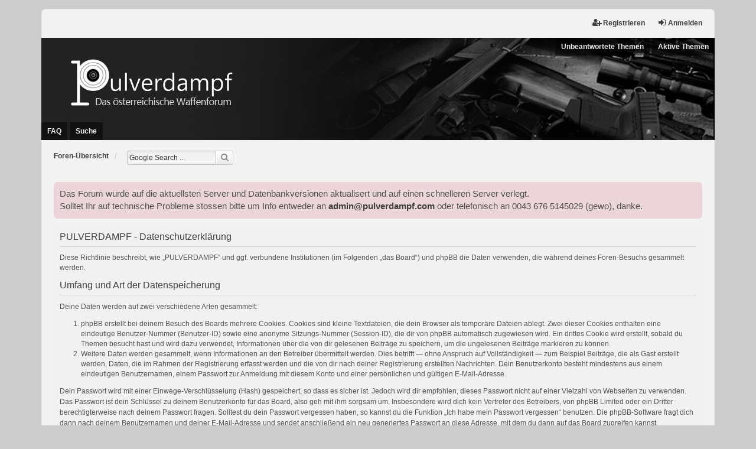

--- FILE ---
content_type: text/html; charset=UTF-8
request_url: https://www.pulverdampf.com/ucp.php?mode=privacy&sid=98dbe9a55f570afc211ff2c799e6f5cf
body_size: 5503
content:
<!DOCTYPE html>
<html dir="ltr" lang="de">
<head>
<meta charset="utf-8" />
<meta http-equiv="X-UA-Compatible" content="IE=edge" />
<meta name="viewport" content="width=device-width, initial-scale=1" />

<title>PULVERDAMPF - Persönlicher Bereich - Datenschutzerklärung</title>

	<link rel="alternate" type="application/atom+xml" title="Feed - PULVERDAMPF" href="/app.php/feed?sid=af828d1b3a3040582a64dc0173c2910e">	<link rel="alternate" type="application/atom+xml" title="Feed - Neuigkeiten" href="/app.php/feed/news?sid=af828d1b3a3040582a64dc0173c2910e">	<link rel="alternate" type="application/atom+xml" title="Feed - Alle Foren" href="/app.php/feed/forums?sid=af828d1b3a3040582a64dc0173c2910e">	<link rel="alternate" type="application/atom+xml" title="Feed - Neue Themen" href="/app.php/feed/topics?sid=af828d1b3a3040582a64dc0173c2910e">	<link rel="alternate" type="application/atom+xml" title="Feed - Aktive Themen" href="/app.php/feed/topics_active?sid=af828d1b3a3040582a64dc0173c2910e">			

<!--
	phpBB style name: we_universal
	Based on style:   prosilver (this is the default phpBB3 style)
	Original author:  Tom Beddard ( http://www.subBlue.com/ )
	Modified by:      nextgen ( http://xeronix.org/ )
	Modified by:      v12mike ( v12mike@ingenious.co.nz )
-->


<link href="./styles/prosilver/theme/stylesheet.css?assets_version=121" rel="stylesheet">
<link href="./assets/css/font-awesome.min.css?assets_version=121" rel="stylesheet">
<link href="./styles/we_universal/theme/stylesheet.css?assets_version=121" rel="stylesheet">
<link href="./styles/prosilver/theme/responsive.css?assets_version=121" rel="stylesheet">
<link href="./styles/we_universal/theme/responsive.css?assets_version=121" rel="stylesheet">
<link href="./styles/we_universal/theme/custom.css?assets_version=121" rel="stylesheet">




<!--[if lte IE 9]>
	<link href="./styles/prosilver/theme/tweaks.css?assets_version=121" rel="stylesheet">
<![endif]-->

<meta name="google-site-verification" content="" />
	
<link href="./ext/hifikabin/googlesearch/styles/prosilver/theme/googlesearch.css?assets_version=121" rel="stylesheet" media="screen">
<link href="./ext/hifikabin/quotethumbnails/styles/prosilver/theme/quotethumbnails.css?assets_version=121" rel="stylesheet" media="screen">
<link href="./ext/phpbb/boardannouncements/styles/all/theme/boardannouncements.css?assets_version=121" rel="stylesheet" media="screen">



<!--[if lt IE 9]>
	<script src="./styles/we_universal/template/html5shiv.min.js"></script>
<![endif]-->

</head>
<body id="phpbb" class="nojs notouch section-ucp ltr  logged-out">


<div id="wrap" class="wrap">
	<a id="top" class="top-anchor" accesskey="t"></a>

	<div class="inventea-headerbar">
		<nav class="inventea-wrapper inventea-userbar">
			<div class="dropdown-container hidden inventea-mobile-dropdown-menu">
	<a href="#" class="dropdown-trigger inventea-toggle"><i class="icon fa fa-bars"></i></a>
	<div class="dropdown hidden">
	<div class="pointer"><div class="pointer-inner"></div></div>
	<ul class="dropdown-contents" role="menubar">

		
		<li>
			<a href="./index.php?sid=af828d1b3a3040582a64dc0173c2910e" role="menuitem">
				<i class="icon fa fa-fw fa-home" aria-hidden="true"></i>
				<span>Foren-Übersicht</span>
			</a>
		</li>		
		
		<li data-skip-responsive="true">
			<a id="menu_faq" href="/app.php/help/faq?sid=af828d1b3a3040582a64dc0173c2910e" rel="help" title="Häufig gestellte Fragen" role="menuitem">
				<i class="icon fa-question-circle fa-fw" aria-hidden="true"></i><span>FAQ</span>
			</a>
		</li>
		
					<li>
				<a href="./search.php?sid=af828d1b3a3040582a64dc0173c2910e" role="menuitem">
					<i class="icon fa-search fa-fw" aria-hidden="true"></i><span>Suche</span>
				</a>
			</li>

			
			
				

			<li>
				<a href="./search.php?search_id=unanswered&amp;sid=af828d1b3a3040582a64dc0173c2910e" role="menuitem">
					<i class="icon fa-file-o fa-fw icon-gray" aria-hidden="true"></i><span>Unbeantwortete Themen</span>
				</a>
			</li>
			<li>
				<a href="./search.php?search_id=active_topics&amp;sid=af828d1b3a3040582a64dc0173c2910e" role="menuitem">
					<i class="icon fa-file-o fa-fw icon-blue" aria-hidden="true"></i><span>Aktive Themen</span>
				</a>
			</li>
			<li class="separator"></li>
		
		
										
				                    </ul>
    </div>
</div>


			<ul class="linklist bulletin inventea-user-menu" role="menubar">
																		<li class="small-icon rightside" data-skip-responsive="true"><a href="./ucp.php?mode=login&amp;redirect=ucp.php%3Fmode%3Dprivacy&amp;sid=af828d1b3a3040582a64dc0173c2910e" title="Anmelden" accesskey="x" role="menuitem"><i class="icon fa-fw fa-sign-in" aria-hidden="true"></i>Anmelden</a></li>
											<li class="small-icon rightside" data-skip-responsive="true"><a href="./ucp.php?mode=register&amp;sid=af828d1b3a3040582a64dc0173c2910e" role="menuitem"><i class="icon fa-fw fa-user-plus" aria-hidden="true"></i>Registrieren</a></li>
										
										
							</ul>
		</nav>
	</div>

		<div class="inventea-header">
			<header >
			
						
			<div class="inventea-dashboard" role="banner">
				<nav>
					<div class="inventea-posts-menu">
						<ul class="inventea-menu" role="menubar">
																																										<li>
								<a href="./search.php?search_id=unanswered&amp;sid=af828d1b3a3040582a64dc0173c2910e" role="menuitem">Unbeantwortete Themen</a>
							</li>
							<li>
								<a href="./search.php?search_id=active_topics&amp;sid=af828d1b3a3040582a64dc0173c2910e" role="menuitem">Aktive Themen</a>
							</li>
																				</ul>
					</div>
				</nav>
			
				<a href="./index.php?sid=af828d1b3a3040582a64dc0173c2910e" title="Foren-Übersicht" >
					<div class="inventea-sitename">
						<img src="https://www.pulverdampf.com/images/logo_trimmed.png"></a>
					</div>
				</a>
			
				<nav>
					<div class="inventea-forum-menu">
						<ul class="inventea-menu" role="menubar">
														<li id="button_faq">
								<a href="/app.php/help/faq?sid=af828d1b3a3040582a64dc0173c2910e" rel="help" title="Häufig gestellte Fragen" role="menuitem">FAQ</a>
							</li>
														<li>
								<a href="./search.php?sid=af828d1b3a3040582a64dc0173c2910e" role="menuitem">Suche</a>
							</li>																																																							</ul>
					</div>
				</nav>
			
			</div>
				</header>
	</div>

	<div class="inventea-wrapper inventea-content" role="main">
		
		<ul id="nav-breadcrumbs" class="linklist navlinks" role="menubar">
			
									<li class="small-icon breadcrumbs">
												<span class="crumb" itemtype="http://data-vocabulary.org/Breadcrumb" itemscope=""><a href="./index.php?sid=af828d1b3a3040582a64dc0173c2910e" accesskey="h" data-navbar-reference="index" itemprop="url"><span itemprop="title">Foren-Übersicht</span></a></span>
											</li>
			<!--[if !IE]><!-->
	<li id="g-search-box" class="search-box rightside breadcrumbs">
		<form action="/app.php/googlesearch?sid=af828d1b3a3040582a64dc0173c2910e">
			<fieldset>
				<input name="cx" type="hidden" value="009046003354498177219:t9rh1uq8vgk">
				<input name="q" type="search" maxlength="255" class="inputbox search tiny" value="" placeholder="Google Search ...">
					<button class="button button-search-google" type="submit" name="sitesearch" title="Google Search">
						<i class="icon fa-search fa-fw" aria-hidden="true"></i>
					</button>
			</fieldset>
		</form>
	</li>
<!--<![endif]-->
		</ul>

		
					<div id="phpbb_announcement">
		<a href="/app.php/boardannouncements/close?hash=b971674f&amp;sid=af828d1b3a3040582a64dc0173c2910e" data-ajax="close_announcement" data-overlay="false" class="close clearfix" title="Ankündigung schließen"></a>		<div>Das Forum wurde auf die aktuellsten Server und Datenbankversionen aktualisert und auf einen schnelleren Server verlegt. <br>
Solltet Ihr auf technische Probleme stossen bitte um Info entweder an <a href="mailto:admin@pulverdampf.com">admin@pulverdampf.com</a> oder telefonisch an 0043 676 5145029 (gewo), danke.</div>
	</div>


	<div class="panel">
		<div class="inner">
		<div class="content">
			<h2 class="sitename-title">PULVERDAMPF - Datenschutzerklärung</h2>
			<div class="agreement">Diese Richtlinie beschreibt, wie „PULVERDAMPF“ und ggf. verbundene Institutionen (im Folgenden „das Board“) und phpBB die Daten verwenden, die während deines Foren-Besuchs gesammelt werden.</p>
		<h3>Umfang und Art der Datenspeicherung</h3>
		<p>Deine Daten werden auf zwei verschiedene Arten gesammelt:</p>
		<ol style="list-style-type: decimal;"><li>phpBB erstellt bei deinem Besuch des Boards mehrere Cookies. Cookies sind kleine Textdateien, die dein Browser als temporäre Dateien ablegt. Zwei dieser Cookies enthalten eine eindeutige Benutzer-Nummer (Benutzer-ID) sowie eine anonyme Sitzungs-Nummer (Session-ID), die dir von phpBB automatisch zugewiesen wird. Ein drittes Cookie wird erstellt, sobald du Themen besucht hast und wird dazu verwendet, Informationen über die von dir gelesenen Beiträge zu speichern, um die ungelesenen Beiträge markieren zu können.</li>
		<li>Weitere Daten werden gesammelt, wenn Informationen an den Betreiber übermittelt werden. Dies betrifft — ohne Anspruch auf Vollständigkeit — zum Beispiel Beiträge, die als Gast erstellt werden, Daten, die im Rahmen der Registrierung erfasst werden und die von dir nach deiner Registrierung erstellten Nachrichten. Dein Benutzerkonto besteht mindestens aus einem eindeutigen Benutzernamen, einem Passwort zur Anmeldung mit diesem Konto und einer persönlichen und gültigen E-Mail-Adresse.</li></ol>
		<p>Dein Passwort wird mit einer Einwege-Verschlüsselung (Hash) gespeichert, so dass es sicher ist. Jedoch wird dir empfohlen, dieses Passwort nicht auf einer Vielzahl von Webseiten zu verwenden. Das Passwort ist dein Schlüssel zu deinem Benutzerkonto für das Board, also geh mit ihm sorgsam um. Insbesondere wird dich kein Vertreter des Betreibers, von phpBB Limited oder ein Dritter berechtigterweise nach deinem Passwort fragen. Solltest du dein Passwort vergessen haben, so kannst du die Funktion „Ich habe mein Passwort vergessen“ benutzen. Die phpBB-Software fragt dich dann nach deinem Benutzernamen und deiner E-Mail-Adresse und sendet anschließend ein neu generiertes Passwort an diese Adresse, mit dem du dann auf das Board zugreifen kannst.</p>

		<h3>Gestattung der Datenspeicherung</h3>
		<p>Du gestattest dem Betreiber, die von dir im Rahmen der Registrierung eingegebenen Daten sowie laufende Zugriffsdaten (Datum und Uhrzeit der Nutzung, IP-Adresse und weitere von deinem Browser übermittelte Daten) zu speichern und für den Betrieb des Boards zu verwenden.</p>

		<h3>Regelungen bezüglich der Weitergabe deiner Daten</h3>
		<p>Der Betreiber wird diese Daten nur mit deiner Zustimmung an Dritte weitergeben, sofern er nicht auf Grund gesetzlicher Regelungen zur Weitergabe der Daten verpflichtet ist oder die Daten zur Durchsetzung rechtlicher Interessen erforderlich sind.</p>
		<p>Du nimmst zur Kenntnis, dass die von dir in deinem Profil angegebenen Daten und deine Beiträge je nach Konfiguration im Internet verfügbar und von jedermann abrufbar sein können.</p>

		<h3>Gestattung der Kontaktaufnahme</h3>
		<p>Du gestattest dem Betreiber darüber hinaus, dich unter den von dir angegebenen Kontaktdaten zu kontaktieren, sofern dies zur Übermittlung zentraler Informationen über das Board erforderlich ist. Darüber hinaus dürfen er und andere Benutzer dich kontaktieren, sofern du dies an entsprechender Stelle erlaubt hast.</p>

		<h3>Geltungsbereich dieser Richtlinie</h3>
		<p>Diese Richtlinie umfasst nur den Bereich der Seiten, die die phpBB-Software umfassen. Sofern der Betreiber in anderen Bereichen seiner Software weitere personenbezogene Daten verarbeitet, wird er dich darüber gesondert informieren.</p>

		<h3>Auskunftsrecht</h3>
		<p>Der Betreiber erteilt dir auf Anfrage Auskunft, welche Daten über dich gespeichert sind.</p>
		<p>Du kannst jederzeit die Löschung bzw. Sperrung deiner Daten verlangen. Kontaktiere hierzu bitte den Betreiber.</div>
		</div>
		</div>
	</div>


				
			</div>

	<div class="inventea-footer-wrapper">
		<div id="page-footer" class="inventea-footer" role="contentinfo">
			<nav>
	<ul id="nav-footer" class="nav-footer linklist" role="menubar">
		<li class="breadcrumbs">
									<span class="crumb"><a href="./index.php?sid=af828d1b3a3040582a64dc0173c2910e" data-navbar-reference="index"><span>Foren-Übersicht</span></a></span>					</li>

							<li class="small-icon" data-last-responsive="true">
				<a href="./memberlist.php?mode=contactadmin&amp;sid=af828d1b3a3040582a64dc0173c2910e" role="menuitem">Kontakt</a>
			</li>
		
				
					<li class="small-icon">
				<a href="/app.php/user/delete_cookies?sid=af828d1b3a3040582a64dc0173c2910e" data-ajax="true" data-refresh="true" role="menuitem">Alle Cookies löschen</a>
			</li>
		
				<li>Alle Zeiten sind <span title="Europa/Wien">UTC+01:00</span></li>
			</ul>
</nav>

			<footer class="inventea-credits">
								<p class="footer-row">
					<span class="footer-copyright">Powered by <a href="https://www.phpbb.com/">phpBB</a>&reg; Forum Software &copy; phpBB Limited</span>
				</p>
								<p class="footer-row">
					<span class="footer-copyright">Deutsche Übersetzung durch <a href="https://www.phpbb.de/">phpBB.de</a></span>
				</p>
								Style <a href="https://phpbb.com/customise/db/style/we_universal">we_universal</a>  created by INVENTEA & v12mike
								<p class="footer-row">
					<a class="footer-link" href="./ucp.php?mode=privacy&amp;sid=af828d1b3a3040582a64dc0173c2910e" title="Datenschutz" role="menuitem">
						<span class="footer-link-text">Datenschutz</span>
					</a>

					<a class="footer-link" href="./ucp.php?mode=terms&amp;sid=af828d1b3a3040582a64dc0173c2910e" title="Nutzungsbedingungen" role="menuitem">
						<span class="footer-link-text">Nutzungsbedingungen</span>
					</a>
				</p>
							</footer>
		</div>
	</div>

	<div id="darkenwrapper" class="darkenwrapper" data-ajax-error-title="AJAX-Fehler" data-ajax-error-text="Bei der Verarbeitung deiner Anfrage ist ein Fehler aufgetreten." data-ajax-error-text-abort="Der Benutzer hat die Anfrage abgebrochen." data-ajax-error-text-timeout="Bei deiner Anfrage ist eine Zeitüberschreitung aufgetreten. Bitte versuche es erneut." data-ajax-error-text-parsererror="Bei deiner Anfrage ist etwas falsch gelaufen und der Server hat eine ungültige Antwort zurückgegeben.">
		<div id="darken" class="darken">&nbsp;</div>
	</div>

	<div id="phpbb_alert" class="phpbb_alert" data-l-err="Fehler" data-l-timeout-processing-req="Bei der Anfrage ist eine Zeitüberschreitung aufgetreten.">
		<a href="#" class="alert_close">
			<i class="icon fa-times-circle fa-fw" aria-hidden="true"></i>
		</a>
	<h3 class="alert_title">&nbsp;</h3><p class="alert_text"></p>
	</div>
	<div id="phpbb_confirm" class="phpbb_alert">
		<a href="#" class="alert_close">
			<i class="icon fa-times-circle fa-fw" aria-hidden="true"></i>
		</a>
		<div class="alert_text"></div>
	</div>

<div>
	<a id="bottom" class="anchor" accesskey="z"></a>
	</div>
</div>

<script src="./assets/javascript/jquery-3.7.1.min.js?assets_version=121"></script>
<script src="./assets/javascript/core.js?assets_version=121"></script>


<script>
	(function() {
		var cx = '009046003354498177219\u003At9rh1uq8vgk';
		var gcse = document.createElement('script');
		gcse.type = 'text/javascript';
		gcse.async = true;
		gcse.src = (document.location.protocol == 'https:' ? 'https:' : 'http:') +
			'//cse.google.com/cse.js?cx=' + cx;
		var s = document.getElementsByTagName('script')[0];
		s.parentNode.insertBefore(gcse, s);
	})();
</script>
<script type="text/javascript">
	"use strict";
	var elonw_title = 'ELONW';
	var source=removeSubdomain(location.hostname);
	var IgnoreClasses = [
		'posterip',
		'share-button',
		'fancybox',
		'lightbox',
		'colorbox'
	];
	var NotInClass = true;
	$(document).on('click',('a[href^="http://"], a[href^="https://"], a[href^="ftp://"]'), function() {
		if ($(this).attr('class') !== undefined)
		{
			var ClassList = $(this).attr('class').split(/\s+/);
			$(ClassList).each(function() { 
				if($.inArray(this, IgnoreClasses) !== -1)
				{
					NotInClass = false;
				}
			});
		}
		if ($(this).attr('onclick') !== undefined)
		{
			NotInClass = false;
		}
		var href = $(this).attr('href');
		var hostname = this.hostname;
		if(hostname && removeSubdomain(hostname)!==source && NotInClass)
		{
			window.open(href);
			return false;
		}	
	});
	(function($) {
	   $('.forum_link').each(function(){
		  $(this).find('a').attr("onclick","window.open(this.href);return false;").attr("rel", "nofollow");
	   });
	})(jQuery);
	function removeSubdomain(a,b){return a.split(".").slice(-(b||2)).join(".")};
</script>

<script src="./ext/phpbb/boardannouncements/styles/all/template/js/boardannouncements.js?assets_version=121"></script>
<script src="./styles/prosilver/template/forum_fn.js?assets_version=121"></script>
<script src="./styles/prosilver/template/ajax.js?assets_version=121"></script>



<!-- Privacy-friendly analytics by Plausible -->
<script async src="https://pla.0xv.eu/js/pa-t88DlieuAGtOyViuZOFK5.js"></script>
<script>
  window.plausible=window.plausible||function(){(plausible.q=plausible.q||[]).push(arguments)},plausible.init=plausible.init||function(i){plausible.o=i||{}};
  plausible.init()
</script>

</body>
</html>


--- FILE ---
content_type: text/css
request_url: https://www.pulverdampf.com/styles/we_universal/theme/stylesheet.css?assets_version=121
body_size: -15
content:
/*  phpBB3 Style Sheet
    --------------------------------------------------------------
	Style name:			we_universal
	Based on style:		prosilver (the default phpBB 3.1.x style)
	Original author:	Tom Beddard ( http://www.subblue.com/ )
	Modified by:		nextgen ( http://xeronix.org/ )
	Modified by:		v12mike ( v12mike@ingenious.co.nz )
    --------------------------------------------------------------
*/

@import url("common.css?v=2.5.5-b");
@import url("content.css?v=2.5.5-b");
@import url("cp.css?v=2.5.5-b");
@import url("forms.css?v=2.5.5-b");


--- FILE ---
content_type: text/css
request_url: https://www.pulverdampf.com/styles/we_universal/theme/responsive.css?assets_version=121
body_size: 1455
content:
/* over-ride some odd formatting inherited from prosilver */
@media only screen and (max-width: 950px) {
ul.topiclist dt .list-inner {
    margin: 0;
}
}

/**
 * Common tags
 */

@media only screen and (max-width: 700px) {

html,
body {
	background: #fff;
}
/**
 * Structure
 */
.wrap {
	padding: 0;
}

.inventea-wrapper,
.inventea-footer {
	width: 100%;
	border: 0;
}

.inventea-wrapper {
	padding: 15px 10px 6px;
}

.inventea-userbar {
	height: 47px;
	padding-top: 14px;
}

.inventea-dashboard {
    width: 100%;
}

.inventea-footer-wrapper {
	box-shadow: none;
	margin: 0;
	border: 0;
}

.inventea-footer {
	margin: 0;
	padding: 0 10px 10px;
}

/**
 * Forum name and description
 */
.inventea-sitename {
    top: calc(50% - 20px);
    font-size: 13px;
    line-height: 125%;
}

.inventea-sitename h1 {
    margin-bottom: 4px;
}

.inventea-posts-menu {
    margin-right: 0;
}

.inventea-forum-menu {
    margin-left: 0;
}

/**
 * Secondary dropdown menu
 *
 * Alternative menu displayed only on devices with low screen resolution (700px
 * or less). Activated by button located in user menu. Consists all links from
 * dashboard reduced to single dropdown (see navbar_responsive_header.html).
 */
.inventea-user-menu {
	margin-right: 50px !important;
}

 .inventea-menu li > a {
        display: block;
        max-width: 125px;
        text-overflow: ellipsis;
        overflow: hidden;
        white-space: nowrap;
        padding: 4px 1px;
    }
	
.inventea-menu li > a:hover{
    overflow: visible; 
    white-space: normal; 
}


.inventea-mobile-dropdown-menu {
	position: absolute;
	right: 10px;
	display: none;
	margin-top: -6px;
}

.inventea-mobile-dropdown-menu .dropdown {
	top: 30px;
}

.inventea-toggle {
	display: block;
	padding: 3px 6px 2px;
	border-bottom: 3px solid #ccc;
	border-radius: 5px;
	background: #e9e9e9;
	color: #414141;
	line-height: 1;
	font-size: 21px;
}

.inventea-toggle:focus,
.inventea-toggle:hover,
.inventea-toggle:active {
	outline: 0;
	color: #414141;
	cursor: pointer;
}

/**
 * Footer
 */
#nav-footer,
.inventea-credits {
	float: none;
}

#nav-footer {
	margin-top: 12px;
}

/**
 * Forums and tables
 */
.forabg,
.forumbg,
.post,
.panel {
	margin-right: 0;
	margin-left: 0;
	border-radius: 5px 5px 0 0;
}

ul.topiclist dd,
ul.topiclist.forums dd.lastpost {
	display: table-cell;
}

ul.topiclist dd.topics,
ul.topiclist dd.posts,
ul.topiclist dd.views,
ul.topiclist dd.lastpost,
ul.topiclist dd.info,
ul.topiclist dd.redirect {
	display: none;
}

.forabg ul.topiclist li.row dd.lastpost {
	background-color: #f1f1f1;
}

.forabg ul.topiclist li.row:nth-child(even) dd.lastpost {
	background-color: #e9e9e9;
}


/**
 * Posts and private messages
 */
.post,
.panel {
	border-radius: 5px;
}

.post .inner {
	display: block;
}

.postprofile,
.search .postprofile,
.pm .postprofile,
.post .postbody {
	display: block;
	overflow: hidden;
	width: auto;
}

/* User profile */
.postprofile,
.pm .postprofile,
.search .postprofile {
	border-top-right-radius: 7px;
	border-bottom-left-radius: 0;
}

.post .postprofile {
	padding: 9px;
	margin-bottom: 0;
	border: 0;
}

.postprofile dt {
	display: block;
	text-align: left;
}

.postprofile dd.profile-rank {
	text-align: left;
}

/* Post message */
.post .postbody {
	border-top-right-radius: 0;
	border-bottom-left-radius: 7px;
}

.post.bg1 .postbody:before {
	border-color: transparent transparent #f8f8f8 transparent;
}

.post.bg2 .postbody:before {
	border-color: transparent transparent #f2f2f2 transparent;
}

.post.reported .postbody:before {
	border-color: transparent transparent #f7ecef transparent;
}

/* Post message left triangle */
.post .postbody:before {
	right: 25px;
	margin-top: -34px;
	margin-left: 0;
	border-width: 0 14px 16px 14px;
}

.search .postbody {
	padding: 9px;
}

/**
 * Forms
 */
fieldset dt,
fieldset.fields2 dt,
.section-posting fieldset.fields1 dt,
.section-posting fieldset.fields2 dt {
	float: none;
	width: auto;
}

/* Additional margin between description and input */
fieldset dt span {
	display: block;
	margin-bottom: 10px;
}

/* Reduce input left margin */
fieldset dd,
fieldset.fields1 dd,
fieldset.fields2 dd,
.section-posting fieldset.fields1 dd,
.section-posting  fieldset.fields2 dd {
	margin-left: 0;
}

input[type="search"] {
	box-sizing: border-box;
}

input.inputbox,
textarea.inputbox {
	width: 100%;
}

input.medium {
	width: 50%;
}

input.tiny {
	width: 125px;
}

#register .inputbox,
#login .inputbox {
	width: 100% !important;
}

}

@media only screen and (max-width: 550px) {
	.inventea-wrapper {
	    padding: 14px 5px 5px 5px;
    	}

.inventea-sitename {
    line-height: 100%;
}

	ul.topiclist.forums dd.lastpost {
		display: none;
	}

	ul.linklist > li.inventea-time {
		float: none;
		margin: 3px 0 3px;
		text-align: center;
	}

    .inventea-menu li > a {
        max-width: 75px;
    }
}

@media only screen and (max-width: 450px){

    #pm-disp {
        font-size: 0;
    }

    #notif-disp {
        font-size: 0;
    }

    h1 {
        font-size: 24px;
    }

    .inventea-menu li > a {
        max-width: 55px;
    }

    .inventea-menu li + li {
    margin-left: 2px;
}

@media only screen and (max-width: 370px){
    h1 {
        font-size: 24px;
    }

    .inventea-menu li > a {
        max-width: 50px;
        padding: 4px 0px;
    }
}


@media only screen and (max-width: 319px){
.inventea-mobile-dropdown-menu {
	display: block;
    }

 .inventea-menu li > a {
        display: none; 
    }
}
}


--- FILE ---
content_type: text/css
request_url: https://www.pulverdampf.com/styles/we_universal/theme/custom.css?assets_version=121
body_size: 773
content:
/*
 *  custom.css
 *
 * This file contains css values and hints for style elements that are frequently customised.
 * Note that this CSS file is loaded last so values defined here will override all others
 * including responsive.css
 */

/* Changing the header image
 * With this version of we_universal it is not possible to change the header image using CSS
 * It is recommended that the header image is changed by renaming your file to dashboard.jpg in 
 * the styles/we_universal/theme/images/ directory.
 * Alternatively the link may be changed in styles/we_universal/template/overall_header.html
 * around line 211.


/* link decoration
 * Uncomment the following lines to have all links underlined 
 * and visited links re-coloured
 */
/*
a:link,a:visited {
    text-decoration: underline;
    color: #3f3f3f; }

a:focus,
a:hover, a:active {
    text-decoration: underline; }
*/

/*
 * set header background colour (appears as a border around the image)
 */
/*
.inventea-header {
	background: #424242;   
}
*/

/* Set the maximum forum width on wide screens
 * To set a maximum width that the forum will not grow beyond, uncomment the following lines
 * and set a value (1200px is a typical value)
 *//*
.inventea-wrapper,
.inventea-header,
.inventea-footer {
	max-width: 1200px;
}*/


/* 
 * Hide some non-essential menu items if desired 
 */
/*
#menu_faq, #button_faq{
    display: none;
}
*/

/*
#menu_team, #button_team{
    display: none;
}
*/

/*
#menu_memberlist, #button_memberlist{
    display: none;
}*/


/*
 * Button hide threshold
 * The max-width here adjusts the screen widths for which the header buttons are replaced by a dropdown menu
 * set this value higher if the screen buttons start to wrap, or the text becomes ugly in your language.
 * The valid range of this value is 319px to 699px.
 * a value of 319px works for me, but if you have added buttons, or a language with long button labels, a higher
 * value ma be better.
 */
@media only screen and (max-width: 549px) {
    .inventea-menu li > a {
           display: none; 
    }

    .inventea-mobile-dropdown-menu {
	    display: block;
    }
    .inventea-dashboard img {
    padding-top: 4%;
    padding-bottom: 4%;
    }
}


--- FILE ---
content_type: text/css
request_url: https://www.pulverdampf.com/ext/hifikabin/quotethumbnails/styles/prosilver/theme/quotethumbnails.css?assets_version=121
body_size: -204
content:
blockquote .postimage, .quotecontent .postimage {
   max-height: 100px;
}